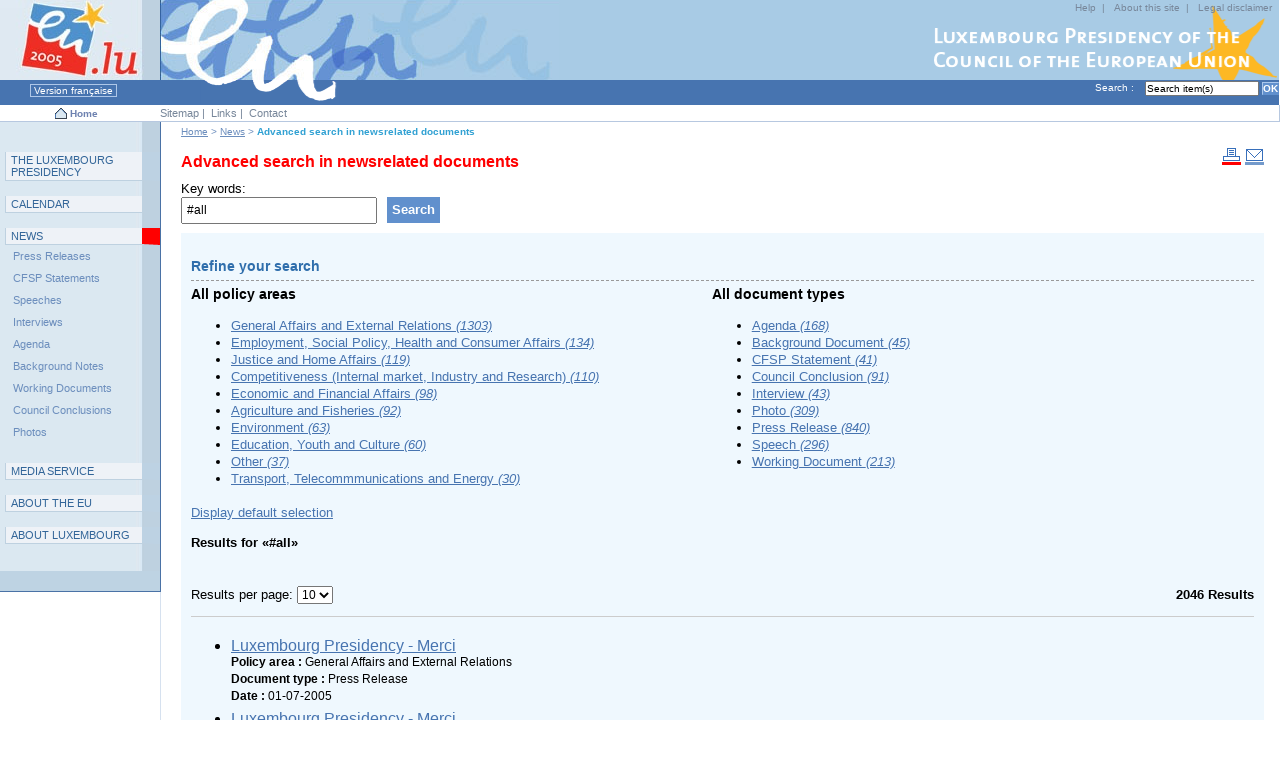

--- FILE ---
content_type: text/html; charset=UTF-8
request_url: https://www.eu2005.lu/en/actualites/recherche/?print&q=%23all&C=bGFuZyUzRGVuJTI2c29ydCUzRGRlc2MlMjUyOGV2ZW50ZGF0ZSUyNTI5JTI2bG9naWMlM0RwcmVzaWRlbmNlMjAwNSUyNnN0YXJ0JTNENjAlMjZtYWlsJTNEJTI2bnJlc3VsdHMlM0QxMA%3D%3D&b=0
body_size: 5516
content:
<!DOCTYPE html PUBLIC "-//W3C//DTD XHTML 1.0 Transitional//EN" "http://www.w3.org/TR/xhtml1/DTD/xhtml1-transitional.dtd">















 




























<html xmlns="http://www.w3.org/1999/xhtml" xml:lang="en" lang="en">
<head><meta name="generator" content="Infopark CMS Fiona; 6.8.0; 53616c7465645f5fb14a315e7e8b33048d3c428086aedb09" />

<title>Luxembourg Presidency - Advanced search in newsrelated documents</title>
<meta http-equiv="Content-Type" content="text/html; charset=utf-8" />

<meta name="meta_keywords" content="Headlines, News" />


<meta name="description" content="To perform a search only in the types of documents related directly to political news (press releases, CFSP statements, speeches, media information, etc), please use the form below.
" />

<meta name="showInSearchResults" content="yes" />

	<link rel="home" href="../../index.html" title="Home" />
	<link rel="help" href="../../support/aide/index.html" title="Help" />
	<link rel="index" href="../../support/plan/index.html" title="Sitemap" />
	<link rel="contents" href="#content" title="Content" />
	<link rel="search" href="#search" title="Search" />
	<link rel="copyright" href="../../support/notice/index.html" title="Legal disclaimer" />
	<link rel="navigation" href="#nav" title="Main navigation" />

<!-- BO CSS-Section -->
<link rel="stylesheet" type="text/css" href="../../../css/private/ColorRubA.css" title="ColorRubA" />

<link rel="stylesheet" href="../../../css/private/scr_load_en.css" type="text/css" />
<link rel="stylesheet" href="../../../css/prt_layout.css" type="text/css" media="print" />
<!-- EO CSS-Section -->
</head>


 
  
 
  





<body id="LM">


<!-- noindex -->




<a name="top" id="top"></a>


<div class="skiplinks">
	 [<a href="#content">Content</a>]
	 [<a href="#nav">Main navigation</a>]
	 [<a href="#subnav">Subcategories</a>]
	 [<a href="#search">Search</a>]
	 [<a href="#support">Functions</a>]
 &nbsp;<br />&nbsp; </div>


<p class="standardsNote"><strong>Note:</strong>Your browser doesn't correctly display this page because of a bad stylesheets interpretation. This is probably due to an old browser version.</p>
<p class="none"></p>



<div id="hdrSection">
 <div id="hdr">
  <div id="helpNav">
   <div class="contenu">
<a href="../../support/aide/index.html" tabindex="1" accesskey="4" title="Help">Help</a>&nbsp;|&nbsp;
<a href="../../support/copyright/index.html" tabindex="1" title="About this site">About this site</a>&nbsp;|&nbsp;
<a href="../../support/notice/index.html" tabindex="1" accesskey="6" title="Legal disclaimer">Legal disclaimer</a>
   </div>
  </div>
 <div class="none">&nbsp;<br /></div>
  <span class="none">[</span><a href="../../index.html" tabindex="3" accesskey="1" title="Luxembourg 2005 Presidency of the Council of the European Union"><img src="../../../pictures/layout/header/fr/logo.jpg" alt="Luxembourg 2005 Presidency of the Council of the European Union" /></a><span class="none">]</span>
 </div>
</div>
<form id="searchForm" action="../../support/search/index.php" method="get">
 <div id="info">
  <div id="searchSection">
   <a name="search" class="skiplinks"></a><label for="searchfield"><span class="label">Search :&nbsp;</span></label>
<input tabindex="2" type="text" name="q" id="searchfield" class="searchInput" value="Search item(s)" accesskey="3" onfocus="if(this.defaultValue==this.value)this.value=''" onblur="if(this.value=='')this.value='Search item(s)'" />

<input tabindex="2" type="submit" class="searchButton" name="go" value="OK" alt="Search site" />

  </div>
  

 

 


 <a href="../../../fr/actualites/recherche/index.php" tabindex="3" accesskey="7" class="link" title="Version française">&nbsp;Version française&nbsp;</a>
 



<span class="infoSep">&nbsp;&nbsp;&nbsp;&nbsp;</span> &nbsp;
 </div>
</form>

<div id="navTools"> 
 <div class="content">
  <div id="navToolsLeft"> 
<a href="../../index.html" tabindex="3" accesskey="1" title="Luxembourg 2005 Presidency of the Council of the European Union"><img src="../../../pictures/layout/header/shared/home.gif" class="imgCenterText" alt="" /></a>&nbsp;<a href="../../index.html" tabindex="3" accesskey="1" title="Luxembourg 2005 Presidency of the Council of the European Union">Home</a>&nbsp;
  </div>
  <div id="navToolsWrap"> 
   <div id="navToolsMiddle"> 
    <div id="navToolsMiddleContentbg">&nbsp;</div>
    <div id="navToolsMiddleContent">
     <a name="support"></a>
<a href="../../support/plan/index.html" tabindex="1" accesskey="5" title="Sitemap">Sitemap</a>&nbsp;|&nbsp;
<a href="../../support/liens/index.html" tabindex="3" title="Links">Links</a>&nbsp;|&nbsp;
<a href="../../support/contact/index.php" tabindex="3" accesskey="7" title="Contact">Contact</a>&nbsp;
    </div>
   </div>
  </div>
 </div>
</div>

<span class="none">&nbsp;</span>

<!-- BEGIN wrap -->
<div id="wrap"> 
  <!-- BEGIN subwrap -->
  <div id="subwrap"> 
    <div id="identity"></div>
    <!-- BEGIN Right Column -->
    <div id="colR"> 
      <div class="content"> 

        <!-- BEGIN box --><br />
<!-- /noindex -->
        
<!-- noindex -->
        <!-- END box -->

      </div>
    </div>
    <!-- END Right Column -->	
    <!-- BEGIN Main Column -->
    <div id="colM"> 
      <div class="content"> 
        <!-- BEGIN Section Title -->
  	    <div class="pathnav">
 <span class="none">You are here :</span>

 <a href="../../index.html" class="pathnav">Home</a> &gt;  

 <a href="../index.html" class="pathnav">News</a> &gt;  

<span class="pathnavactive">Advanced search in newsrelated documents</span>

</div>
<a name="content" class="skiplinks" accesskey="s"></a> 
<span class="imgRight"><a href="?print&amp;print&amp;q=%23all&amp;C=bGFuZyUzRGVuJTI2c29ydCUzRGRlc2MlMjUyOGV2ZW50ZGF0ZSUyNTI5JTI2bG9naWMlM0RwcmVzaWRlbmNlMjAwNSUyNnN0YXJ0JTNENjAlMjZtYWlsJTNEJTI2bnJlc3VsdHMlM0QxMA%3D%3D&amp;b=0" tabindex="3" accesskey="1" class="print" title="Print version"><img src="../../../pictures/layout/header/shared/print.gif" alt="Print this page" /></a>&nbsp;<a href="?mail&amp;print&amp;q=%23all&amp;C=bGFuZyUzRGVuJTI2c29ydCUzRGRlc2MlMjUyOGV2ZW50ZGF0ZSUyNTI5JTI2bG9naWMlM0RwcmVzaWRlbmNlMjAwNSUyNnN0YXJ0JTNENjAlMjZtYWlsJTNEJTI2bnJlc3VsdHMlM0QxMA%3D%3D&amp;b=0" tabindex="3" accesskey="1" class="sendMail" title="Send this page"><img src="../../../pictures/layout/header/shared/email.gif" alt="Send this page" /></a></span>
<br class="none" />
<!-- /noindex -->
<!-- BO Print-Title-Section -->
<h1><span class="red">Advanced search in newsrelated documents</span></h1>
<!-- EO Print-Title-Section -->

        <!-- END Section Title -->
        <!-- BEGIN Content Zone -->
          <div id="contentZone"> 
<!-- BO Print-Section -->
            <!-- BEGIN ImageGalerie-->

            




 		<div id="exalead" class="results calendar">
	<!-- Search Form Header-->

	<!-- Search Form -->
<div class="resultsTitle">
	<div class="contentA">
		<div class="contentB">
			 <div class="seachFieldBox">
				 <form action="?" method="get" name="filtersearchForm" id="filtersearchForm">
					<div class="boxTitle">
						<div class="contentA">
							<div class="contentB">
								<h2 class="none">Search</h2>
								<label for="exaleadSearchField">Key words: </label>
							</div><!-- contentB end -->
						</div><!-- contentA end -->
					</div><!-- boxTitle end -->

					<div class="boxContent">
						<div class="contentA">
							<div class="contentB">
							<div class="field">
								<input size="25" type="text" value="#all" name="q" id="exaleadSearchField" class="searchField" placeholder="" />
															</div>

							<input type="hidden" name="hf" value="10" />
							<input type="hidden" name="last_query" value="#all" />
															<input type="hidden" id="searchContext" name="C" value="cHJpbnQlM0QlMjZzdGFydCUzRDAlMjZzb3J0JTNEZGVzYyUyNTI4ZXZlbnRkYXRlJTI1MjklMjZucmVzdWx0cyUzRDEwJTI2bGFuZyUzRGVuJTI2bG9naWMlM0RwcmVzaWRlbmNlMjAwNQ==" />
							
							<button type="submit" class="submit"><span><strong>Search</strong></span></button>
							</div><!-- contentB end -->
						</div><!-- contentA end -->
					</div><!-- boxContent end -->

					<div class="boxFooter">
						<div class="contentA">
							<div class="contentB">
							</div><!-- contentB end -->
						</div><!-- contentA end -->
					</div><!-- boxFooter end -->
				 </form>
				</div>
		</div><!-- contentB end -->
	</div><!-- contentA end -->
</div><!-- resultsTitle end -->

		<div id="resultsContainer" class="default">

				<div class="rightCol">
			<div class="header">
	<div class="contentA">
		<div class="contentB">
			<a name="affiner" id="affiner"></a>
			<h2>Refine your search</h2>
		</div>
	</div>
</div>

<form action="?" method="get">





<input type="hidden" name="hf" value="10" />
<input type="hidden" name="last_query" value="#all" />
	<input type="hidden" id="searchContext" name="C" value="cHJpbnQlM0QlMjZzdGFydCUzRDAlMjZzb3J0JTNEZGVzYyUyNTI4ZXZlbnRkYXRlJTI1MjklMjZucmVzdWx0cyUzRDEwJTI2bGFuZyUzRGVuJTI2bG9naWMlM0RwcmVzaWRlbmNlMjAwNQ==" />
<noscript>
	<div class="custom validation"><div class="contentA"><div class="contentB"><button type="submit" class="button exalead">Ok</button></div></div></div>
</noscript>
</form>


<!-- Refines -->
<div class="filter">
	<div class="contentA">
		<div class="contentB">
					<span class="group">
			<p class="title">All policy areas</p>
			<ul class="linklist"><li><a rel="nofollow" href="?q=%23all&amp;C=cHJpbnQlM0QlMjZzdGFydCUzRDAlMjZzb3J0JTNEZGVzYyUyNTI4ZXZlbnRkYXRlJTI1MjklMjZucmVzdWx0cyUzRDEwJTI2bGFuZyUzRGVuJTI2bG9naWMlM0RwcmVzaWRlbmNlMjAwNQ%3D%3D&amp;r=%2Bf%2Fdomain%2Fgeneral%20affairs%20and%20external%20relations">General Affairs and External Relations <em class="count">(1303)</em></a></li><li><a rel="nofollow" href="?q=%23all&amp;C=cHJpbnQlM0QlMjZzdGFydCUzRDAlMjZzb3J0JTNEZGVzYyUyNTI4ZXZlbnRkYXRlJTI1MjklMjZucmVzdWx0cyUzRDEwJTI2bGFuZyUzRGVuJTI2bG9naWMlM0RwcmVzaWRlbmNlMjAwNQ%3D%3D&amp;r=%2Bf%2Fdomain%2Femployment%2C%20social%20policy%2C%20health%20and%20consumer%20affairs">Employment, Social Policy, Health and Consumer Affairs <em class="count">(134)</em></a></li><li><a rel="nofollow" href="?q=%23all&amp;C=cHJpbnQlM0QlMjZzdGFydCUzRDAlMjZzb3J0JTNEZGVzYyUyNTI4ZXZlbnRkYXRlJTI1MjklMjZucmVzdWx0cyUzRDEwJTI2bGFuZyUzRGVuJTI2bG9naWMlM0RwcmVzaWRlbmNlMjAwNQ%3D%3D&amp;r=%2Bf%2Fdomain%2Fjustice%20and%20home%20affairs">Justice and Home Affairs <em class="count">(119)</em></a></li><li><a rel="nofollow" href="?q=%23all&amp;C=cHJpbnQlM0QlMjZzdGFydCUzRDAlMjZzb3J0JTNEZGVzYyUyNTI4ZXZlbnRkYXRlJTI1MjklMjZucmVzdWx0cyUzRDEwJTI2bGFuZyUzRGVuJTI2bG9naWMlM0RwcmVzaWRlbmNlMjAwNQ%3D%3D&amp;r=%2Bf%2Fdomain%2Fcompetitiveness%20%28internal%20market%2C%20industry%20and%20research%29">Competitiveness (Internal market, Industry and Research) <em class="count">(110)</em></a></li><li><a rel="nofollow" href="?q=%23all&amp;C=cHJpbnQlM0QlMjZzdGFydCUzRDAlMjZzb3J0JTNEZGVzYyUyNTI4ZXZlbnRkYXRlJTI1MjklMjZucmVzdWx0cyUzRDEwJTI2bGFuZyUzRGVuJTI2bG9naWMlM0RwcmVzaWRlbmNlMjAwNQ%3D%3D&amp;r=%2Bf%2Fdomain%2Feconomic%20and%20financial%20affairs">Economic and Financial Affairs <em class="count">(98)</em></a></li><li><a rel="nofollow" href="?q=%23all&amp;C=cHJpbnQlM0QlMjZzdGFydCUzRDAlMjZzb3J0JTNEZGVzYyUyNTI4ZXZlbnRkYXRlJTI1MjklMjZucmVzdWx0cyUzRDEwJTI2bGFuZyUzRGVuJTI2bG9naWMlM0RwcmVzaWRlbmNlMjAwNQ%3D%3D&amp;r=%2Bf%2Fdomain%2Fagriculture%20and%20fisheries">Agriculture and Fisheries <em class="count">(92)</em></a></li><li><a rel="nofollow" href="?q=%23all&amp;C=cHJpbnQlM0QlMjZzdGFydCUzRDAlMjZzb3J0JTNEZGVzYyUyNTI4ZXZlbnRkYXRlJTI1MjklMjZucmVzdWx0cyUzRDEwJTI2bGFuZyUzRGVuJTI2bG9naWMlM0RwcmVzaWRlbmNlMjAwNQ%3D%3D&amp;r=%2Bf%2Fdomain%2Fenvironment">Environment <em class="count">(63)</em></a></li><li><a rel="nofollow" href="?q=%23all&amp;C=cHJpbnQlM0QlMjZzdGFydCUzRDAlMjZzb3J0JTNEZGVzYyUyNTI4ZXZlbnRkYXRlJTI1MjklMjZucmVzdWx0cyUzRDEwJTI2bGFuZyUzRGVuJTI2bG9naWMlM0RwcmVzaWRlbmNlMjAwNQ%3D%3D&amp;r=%2Bf%2Fdomain%2Feducation%2C%20youth%20and%20culture">Education, Youth and Culture <em class="count">(60)</em></a></li><li><a rel="nofollow" href="?q=%23all&amp;C=cHJpbnQlM0QlMjZzdGFydCUzRDAlMjZzb3J0JTNEZGVzYyUyNTI4ZXZlbnRkYXRlJTI1MjklMjZucmVzdWx0cyUzRDEwJTI2bGFuZyUzRGVuJTI2bG9naWMlM0RwcmVzaWRlbmNlMjAwNQ%3D%3D&amp;r=%2Bf%2Fdomain%2Fother%20">Other  <em class="count">(37)</em></a></li><li><a rel="nofollow" href="?q=%23all&amp;C=cHJpbnQlM0QlMjZzdGFydCUzRDAlMjZzb3J0JTNEZGVzYyUyNTI4ZXZlbnRkYXRlJTI1MjklMjZucmVzdWx0cyUzRDEwJTI2bGFuZyUzRGVuJTI2bG9naWMlM0RwcmVzaWRlbmNlMjAwNQ%3D%3D&amp;r=%2Bf%2Fdomain%2Ftransport%2C%20telecommmunications%20and%20energy">Transport, Telecommmunications and Energy <em class="count">(30)</em></a></li></ul>			</span>
					<span class="group">
			<p class="title">All document types</p>
			<ul class="linklist"><li><a rel="nofollow" href="?q=%23all&amp;C=cHJpbnQlM0QlMjZzdGFydCUzRDAlMjZzb3J0JTNEZGVzYyUyNTI4ZXZlbnRkYXRlJTI1MjklMjZucmVzdWx0cyUzRDEwJTI2bGFuZyUzRGVuJTI2bG9naWMlM0RwcmVzaWRlbmNlMjAwNQ%3D%3D&amp;r=%2Bf%2Fcategory%2Fagenda">Agenda <em class="count">(168)</em></a></li><li><a rel="nofollow" href="?q=%23all&amp;C=cHJpbnQlM0QlMjZzdGFydCUzRDAlMjZzb3J0JTNEZGVzYyUyNTI4ZXZlbnRkYXRlJTI1MjklMjZucmVzdWx0cyUzRDEwJTI2bGFuZyUzRGVuJTI2bG9naWMlM0RwcmVzaWRlbmNlMjAwNQ%3D%3D&amp;r=%2Bf%2Fcategory%2Fbackground%20document">Background Document <em class="count">(45)</em></a></li><li><a rel="nofollow" href="?q=%23all&amp;C=cHJpbnQlM0QlMjZzdGFydCUzRDAlMjZzb3J0JTNEZGVzYyUyNTI4ZXZlbnRkYXRlJTI1MjklMjZucmVzdWx0cyUzRDEwJTI2bGFuZyUzRGVuJTI2bG9naWMlM0RwcmVzaWRlbmNlMjAwNQ%3D%3D&amp;r=%2Bf%2Fcategory%2Fcfsp%20statement">CFSP Statement <em class="count">(41)</em></a></li><li><a rel="nofollow" href="?q=%23all&amp;C=cHJpbnQlM0QlMjZzdGFydCUzRDAlMjZzb3J0JTNEZGVzYyUyNTI4ZXZlbnRkYXRlJTI1MjklMjZucmVzdWx0cyUzRDEwJTI2bGFuZyUzRGVuJTI2bG9naWMlM0RwcmVzaWRlbmNlMjAwNQ%3D%3D&amp;r=%2Bf%2Fcategory%2Fcouncil%20conclusion">Council Conclusion <em class="count">(91)</em></a></li><li><a rel="nofollow" href="?q=%23all&amp;C=cHJpbnQlM0QlMjZzdGFydCUzRDAlMjZzb3J0JTNEZGVzYyUyNTI4ZXZlbnRkYXRlJTI1MjklMjZucmVzdWx0cyUzRDEwJTI2bGFuZyUzRGVuJTI2bG9naWMlM0RwcmVzaWRlbmNlMjAwNQ%3D%3D&amp;r=%2Bf%2Fcategory%2Finterview">Interview <em class="count">(43)</em></a></li><li><a rel="nofollow" href="?q=%23all&amp;C=cHJpbnQlM0QlMjZzdGFydCUzRDAlMjZzb3J0JTNEZGVzYyUyNTI4ZXZlbnRkYXRlJTI1MjklMjZucmVzdWx0cyUzRDEwJTI2bGFuZyUzRGVuJTI2bG9naWMlM0RwcmVzaWRlbmNlMjAwNQ%3D%3D&amp;r=%2Bf%2Fcategory%2Fphoto">Photo <em class="count">(309)</em></a></li><li><a rel="nofollow" href="?q=%23all&amp;C=cHJpbnQlM0QlMjZzdGFydCUzRDAlMjZzb3J0JTNEZGVzYyUyNTI4ZXZlbnRkYXRlJTI1MjklMjZucmVzdWx0cyUzRDEwJTI2bGFuZyUzRGVuJTI2bG9naWMlM0RwcmVzaWRlbmNlMjAwNQ%3D%3D&amp;r=%2Bf%2Fcategory%2Fpress%20release">Press Release <em class="count">(840)</em></a></li><li><a rel="nofollow" href="?q=%23all&amp;C=cHJpbnQlM0QlMjZzdGFydCUzRDAlMjZzb3J0JTNEZGVzYyUyNTI4ZXZlbnRkYXRlJTI1MjklMjZucmVzdWx0cyUzRDEwJTI2bGFuZyUzRGVuJTI2bG9naWMlM0RwcmVzaWRlbmNlMjAwNQ%3D%3D&amp;r=%2Bf%2Fcategory%2Fspeech">Speech <em class="count">(296)</em></a></li><li><a rel="nofollow" href="?q=%23all&amp;C=cHJpbnQlM0QlMjZzdGFydCUzRDAlMjZzb3J0JTNEZGVzYyUyNTI4ZXZlbnRkYXRlJTI1MjklMjZucmVzdWx0cyUzRDEwJTI2bGFuZyUzRGVuJTI2bG9naWMlM0RwcmVzaWRlbmNlMjAwNQ%3D%3D&amp;r=%2Bf%2Fcategory%2Fworking%20document">Working Document <em class="count">(213)</em></a></li></ul>			</span>
				</div>
<div class="clear"></div>
	</div>
</div>

		</div>
		<div class="rightColBg"></div>
		
		<br class="clear" />

		<div class="contents">
			
<div class="filterContainer">
	<p class="reset"><a rel="nofollow" href="?" class="button exalead">Display default selection</a></p>
		<p class="title">Results for  &laquo;#all&raquo;</p>
		<br class="clear" />
</div>

						
<div class="metaContainer">
	<form action="?" method="get">
		<div class="resultContainer">
			<label for="nbrOfResults">Results per page: </label>
			<span class="selectBox">
				<select id="nbrOfResults" name="hf" onchange="this.form.submit()">
					<option value="10" selected="selected">10</option>
					<option value="20">20</option>
					<option value="50">50</option>
				</select>
			</span>
		</div>

		
		<noscript><button type="submit" class="button exalead">Ok</button></noscript>

		<div class="totalContainer">
			<p><strong>2046 Results</strong></p>
		</div>

		<input type="hidden" name="last_query" value="#all" />
					<input type="hidden" name="C" value="cHJpbnQlM0QlMjZzdGFydCUzRDAlMjZzb3J0JTNEZGVzYyUyNTI4ZXZlbnRkYXRlJTI1MjklMjZucmVzdWx0cyUzRDEwJTI2bGFuZyUzRGVuJTI2bG9naWMlM0RwcmVzaWRlbmNlMjAwNQ==" />
		
	</form>
</div>


						
<!-- spell suggestion -->



<p class="none"><a rel="nofollow" href="#affiner">Refine your search</a></p>

<div class="results">
	<ul class="linklist">
<!-- Hits Displaying -->
		<li class="hit" id="hit_73504">
	<!-- Title -->
	<a href="https://www.eu2005.lu/en/actualites/communiques/2005/06/30final/index.html">Luxembourg Presidency - Merci</a>

		
							<p class="domain">
			 <strong class="label">Policy area : </strong>			General Affairs and External Relations			</p>
				
		
							<p class="category">
			 <strong class="label">Document type : </strong>			Press Release			</p>
				
		
													<p class="datetext">
				 <strong class="label">Date : </strong>				01-07-2005				</p>
					
		</li>
		<li class="hit" id="hit_83631">
	<!-- Title -->
	<a href="https://www.eu2005.lu/en/actualites/communiques/2005/06/30final/index.html?mail">Luxembourg Presidency - Merci</a>

		
							<p class="domain">
			 <strong class="label">Policy area : </strong>			General Affairs and External Relations			</p>
				
		
							<p class="category">
			 <strong class="label">Document type : </strong>			Press Release			</p>
				
		
													<p class="datetext">
				 <strong class="label">Date : </strong>				01-07-2005				</p>
					
		</li>
		<li class="hit" id="hit_90817">
	<!-- Title -->
	<a href="https://www.eu2005.lu/en/actualites/communiques/2005/06/30final/index.html?print">Luxembourg Presidency - Merci</a>

		
							<p class="domain">
			 <strong class="label">Policy area : </strong>			General Affairs and External Relations			</p>
				
		
							<p class="category">
			 <strong class="label">Document type : </strong>			Press Release			</p>
				
		
													<p class="datetext">
				 <strong class="label">Date : </strong>				01-07-2005				</p>
					
		</li>
		<li class="hit" id="hit_78014">
	<!-- Title -->
	<a href="https://www.eu2005.lu/en/actualites/interviews/2005/06/30ja-balkans/index.html">Luxembourg Presidency - Jean Asselborn: &quot;The Balkans are the priority for the EU&quot;</a>

		
							<p class="domain">
			 <strong class="label">Policy area : </strong>			General Affairs and External Relations			</p>
				
		
							<p class="category">
			 <strong class="label">Document type : </strong>			Interview			</p>
				
		
													<p class="datetext">
				 <strong class="label">Date : </strong>				30-06-2005				</p>
					
		</li>
		<li class="hit" id="hit_78055">
	<!-- Title -->
	<a href="https://www.eu2005.lu/en/actualites/discours/2005/06/30osce-kirgh/index.html">Luxembourg Presidency - OSCE, Permanent Council No 561: EU Statement on Kyrgystan</a>

		
							<p class="domain">
			 <strong class="label">Policy area : </strong>			General Affairs and External Relations			</p>
				
		
							<p class="category">
			 <strong class="label">Document type : </strong>			Speech			</p>
				
		
													<p class="datetext">
				 <strong class="label">Date : </strong>				30-06-2005				</p>
					
		</li>
		<li class="hit" id="hit_81680">
	<!-- Title -->
	<a href="https://www.eu2005.lu/en/actualites/discours/2005/06/30osce-kirgh/index.html?print">Luxembourg Presidency - OSCE, Permanent Council No 561: EU Statement on Kyrgystan</a>

		
							<p class="domain">
			 <strong class="label">Policy area : </strong>			General Affairs and External Relations			</p>
				
		
							<p class="category">
			 <strong class="label">Document type : </strong>			Speech			</p>
				
		
													<p class="datetext">
				 <strong class="label">Date : </strong>				30-06-2005				</p>
					
		</li>
		<li class="hit" id="hit_83073">
	<!-- Title -->
	<a href="https://www.eu2005.lu/en/actualites/photos/2005/06/30frieden/index.html">Luxembourg Presidency - Visit of Luc Frieden to the European Agency for the Management of the External Borders (photos)</a>

		
							<p class="domain">
			 <strong class="label">Policy area : </strong>			Justice and Home Affairs			</p>
				
		
							<p class="category">
			 <strong class="label">Document type : </strong>			Photo			</p>
				
		
													<p class="datetext">
				 <strong class="label">Date : </strong>				30-06-2005				</p>
					
		</li>
		<li class="hit" id="hit_85629">
	<!-- Title -->
	<a href="https://www.eu2005.lu/en/actualites/communiques/2005/06/30frieden/index.html">Luxembourg Presidency - Franco Frattini and Luc Frieden visit the External Borders Agency (Frontex) in Warsaw</a>

		
							<p class="domain">
			 <strong class="label">Policy area : </strong>			Justice and Home Affairs			</p>
				
		
							<p class="category">
			 <strong class="label">Document type : </strong>			Press Release			</p>
				
		
													<p class="datetext">
				 <strong class="label">Date : </strong>				30-06-2005				</p>
					
		</li>
		<li class="hit" id="hit_90085">
	<!-- Title -->
	<a href="https://www.eu2005.lu/en/actualites/interviews/2005/06/30ja-balkans/index.html?mail">Luxembourg Presidency - Jean Asselborn: &quot;The Balkans are the priority for the EU&quot;</a>

		
							<p class="domain">
			 <strong class="label">Policy area : </strong>			General Affairs and External Relations			</p>
				
		
							<p class="category">
			 <strong class="label">Document type : </strong>			Interview			</p>
				
		
													<p class="datetext">
				 <strong class="label">Date : </strong>				30-06-2005				</p>
					
		</li>
		<li class="hit" id="hit_80132">
	<!-- Title -->
	<a href="https://www.eu2005.lu/en/actualites/pesc/2005/06/28abuja/index.html?mail">Luxembourg Presidency - Declaration by the Presidency on behalf of the European Union on the resumption of the Abuja talks</a>

		
							<p class="domain">
			 <strong class="label">Policy area : </strong>			General Affairs and External Relations			</p>
				
		
							<p class="category">
			 <strong class="label">Document type : </strong>			CFSP Statement			</p>
				
		
													<p class="datetext">
				 <strong class="label">Date : </strong>				29-06-2005				</p>
					
		</li>
	</ul>
</div>




							
<!-- Pagination -->
<div class="pagination">
        <!-- First page and previous page links -->
        
            <!-- Page numbers -->
                    <strong class="act">1</strong>
                            <a href="?q=%23all&amp;C=cHJpbnQlM0QlMjZzdGFydCUzRDAlMjZzb3J0JTNEZGVzYyUyNTI4ZXZlbnRkYXRlJTI1MjklMjZucmVzdWx0cyUzRDEwJTI2bGFuZyUzRGVuJTI2bG9naWMlM0RwcmVzaWRlbmNlMjAwNQ%3D%3D&amp;b=10" title="Page 2">2</a>
                            <a href="?q=%23all&amp;C=cHJpbnQlM0QlMjZzdGFydCUzRDAlMjZzb3J0JTNEZGVzYyUyNTI4ZXZlbnRkYXRlJTI1MjklMjZucmVzdWx0cyUzRDEwJTI2bGFuZyUzRGVuJTI2bG9naWMlM0RwcmVzaWRlbmNlMjAwNQ%3D%3D&amp;b=20" title="Page 3">3</a>
                            <a href="?q=%23all&amp;C=cHJpbnQlM0QlMjZzdGFydCUzRDAlMjZzb3J0JTNEZGVzYyUyNTI4ZXZlbnRkYXRlJTI1MjklMjZucmVzdWx0cyUzRDEwJTI2bGFuZyUzRGVuJTI2bG9naWMlM0RwcmVzaWRlbmNlMjAwNQ%3D%3D&amp;b=30" title="Page 4">4</a>
                            <a href="?q=%23all&amp;C=cHJpbnQlM0QlMjZzdGFydCUzRDAlMjZzb3J0JTNEZGVzYyUyNTI4ZXZlbnRkYXRlJTI1MjklMjZucmVzdWx0cyUzRDEwJTI2bGFuZyUzRGVuJTI2bG9naWMlM0RwcmVzaWRlbmNlMjAwNQ%3D%3D&amp;b=40" title="Page 5">5</a>
                            <a href="?q=%23all&amp;C=cHJpbnQlM0QlMjZzdGFydCUzRDAlMjZzb3J0JTNEZGVzYyUyNTI4ZXZlbnRkYXRlJTI1MjklMjZucmVzdWx0cyUzRDEwJTI2bGFuZyUzRGVuJTI2bG9naWMlM0RwcmVzaWRlbmNlMjAwNQ%3D%3D&amp;b=50" title="Page 6">6</a>
                            <a href="?q=%23all&amp;C=cHJpbnQlM0QlMjZzdGFydCUzRDAlMjZzb3J0JTNEZGVzYyUyNTI4ZXZlbnRkYXRlJTI1MjklMjZucmVzdWx0cyUzRDEwJTI2bGFuZyUzRGVuJTI2bG9naWMlM0RwcmVzaWRlbmNlMjAwNQ%3D%3D&amp;b=60" title="Page 7">7</a>
                            <a href="?q=%23all&amp;C=cHJpbnQlM0QlMjZzdGFydCUzRDAlMjZzb3J0JTNEZGVzYyUyNTI4ZXZlbnRkYXRlJTI1MjklMjZucmVzdWx0cyUzRDEwJTI2bGFuZyUzRGVuJTI2bG9naWMlM0RwcmVzaWRlbmNlMjAwNQ%3D%3D&amp;b=70" title="Page 8">8</a>
                            <a href="?q=%23all&amp;C=cHJpbnQlM0QlMjZzdGFydCUzRDAlMjZzb3J0JTNEZGVzYyUyNTI4ZXZlbnRkYXRlJTI1MjklMjZucmVzdWx0cyUzRDEwJTI2bGFuZyUzRGVuJTI2bG9naWMlM0RwcmVzaWRlbmNlMjAwNQ%3D%3D&amp;b=80" title="Page 9">9</a>
                            <a href="?q=%23all&amp;C=cHJpbnQlM0QlMjZzdGFydCUzRDAlMjZzb3J0JTNEZGVzYyUyNTI4ZXZlbnRkYXRlJTI1MjklMjZucmVzdWx0cyUzRDEwJTI2bGFuZyUzRGVuJTI2bG9naWMlM0RwcmVzaWRlbmNlMjAwNQ%3D%3D&amp;b=90" title="Page 10">10</a>
                
            <!-- Next page and last page links -->
                    <a href="?q=%23all&amp;C=cHJpbnQlM0QlMjZzdGFydCUzRDAlMjZzb3J0JTNEZGVzYyUyNTI4ZXZlbnRkYXRlJTI1MjklMjZucmVzdWx0cyUzRDEwJTI2bGFuZyUzRGVuJTI2bG9naWMlM0RwcmVzaWRlbmNlMjAwNQ%3D%3D&amp;b=10"><img src="../../../pictures/layout/exalead/page_next.gif" title="Next page" alt="Next page" /></a>
            <a href="?q=%23all&amp;C=cHJpbnQlM0QlMjZzdGFydCUzRDAlMjZzb3J0JTNEZGVzYyUyNTI4ZXZlbnRkYXRlJTI1MjklMjZucmVzdWx0cyUzRDEwJTI2bGFuZyUzRGVuJTI2bG9naWMlM0RwcmVzaWRlbmNlMjAwNQ%3D%3D&amp;b=2040"><img src="../../../pictures/layout/exalead/page_last.gif" title="Last page" alt="Last page" /></a>
        
    <!-- Total pages: 205 -->

</div>
			
		</div>

	</div>

	</div>
		






 


           <!--END ImageGalerie-->
             <br class="clear" />

   	    	<!-- BEGIN Download Section -->
	   		

        	<!-- END Download Section -->

    <!-- EO Print-Section -->
<!-- noindex -->

			
			
                        

<div class="skiplinks">
	 [<a href="#content">Content</a>]
	 [<a href="#nav">Main navigation</a>]
	 [<a href="#subnav">Subcategories</a>]
	 [<a href="#search">Search</a>]
	 [<a href="#support">Functions</a>]
 &nbsp;<br />&nbsp; </div>




			
			
			<div class="none">



[<a href="?print" title="Print this page">Print this page</a>] 
[<a href="?mail" title="Send this page">Send this page</a>] 
<br class="hide" /><br class="hide" />

</div>
			
			
        	<!-- BEGIN 3rd Level Navigation -->
          	



</div>

                     <div class="right">
			  
			  <a href="#top" class="topOfPage" title="Top">Top&nbsp;<img height="11" width="11" src="../../../pictures/layout/body/shared/topofpage.gif" alt="Top" /></a>

<div class="skiplinks">
	 [<a href="#content">Content</a>]
	 [<a href="#nav">Main navigation</a>]
	 [<a href="#subnav">Subcategories</a>]
	 [<a href="#search">Search</a>]
	 [<a href="#support">Functions</a>]
 &nbsp;<br />&nbsp; </div>




                     </div>
        <!-- END Content Zone -->
      </div>
    </div>
    <!-- END Main Column -->
		<br class="clear" /><div id="update">This page was last modified on : <!-- BO LastChanged -->14-09-2017<!-- EO LastChanged --></div>
  </div>
  <!-- END subwrap -->

  <!-- BEGIN Left Column -->
  <div id="colL">
   <a name="nav"></a> 
    <div class="content">
	  <div id="mainNav"><ul>
	<li>
	
	
		<a href="../../presidence/index.html" id="navColor1" tabindex="4" title="The Luxembourg Presidency">T<span class="style3">HE</span> L<span class="style3">UXEMBOURG</span> P<span class="style3">RESIDENCY</span></a>&nbsp;
	
	</li>
	<li>
	
	
		<a href="../../calendrier/index.php" id="navColor2" tabindex="4" title="Calendar">C<span class="style3">ALENDAR</span></a>&nbsp;
	
	</li>
	<li>
	
		<a href="../index.html" class="h1On" id="navColor3" tabindex="4" title="News">N<span class="style3">EWS</span></a>
	  
 
  
 


<div id="subNav">

 
 
 <div><ul><li><a href="../communiques/index.html" class="leftnav">Press Releases</a></li></ul></div>
 

 
 
 <div><ul><li><a href="../pesc/index.html" class="leftnav">CFSP Statements</a></li></ul></div>
 

 
 
 <div><ul><li><a href="../discours/index.html" class="leftnav">Speeches</a></li></ul></div>
 

 
 
 <div><ul><li><a href="../interviews/index.html" class="leftnav">Interviews</a></li></ul></div>
 

 
 
 <div><ul><li><a href="../ordres_jour/index.html" class="leftnav">Agenda</a></li></ul></div>
 

 
 
 <div><ul><li><a href="../notes_fond/index.html" class="leftnav">Background Notes</a></li></ul></div>
 

 
 
 <div><ul><li><a href="../documents_travail/index.html" class="leftnav">Working Documents</a></li></ul></div>
 

 
 
 <div><ul><li><a href="../conseil/index.html" class="leftnav">Council Conclusions</a></li></ul></div>
 

 
 
 <div><ul><li><a href="../photos/index.html" class="leftnav">Photos</a></li></ul></div>
 

</div>


	
	
	</li>
	<li>
	
	
		<a href="../../medias/index.html" id="navColor4" tabindex="4" title="Media Service">M<span class="style3">EDIA SERVICE</span></a>&nbsp;
	
	</li>
	<li>
	
	
		<a href="../../savoir_ue/index.html" id="navColor5" tabindex="4" title="About the EU">A<span class="style3">BOUT THE </span>EU</a>&nbsp;
	
	</li>
	<li>
	
	
		<a href="../../savoir_lux/index.html" id="navColor6" tabindex="4" title="About Luxembourg">A<span class="style3">BOUT</span> L<span class="style3">UXEMBOURG</span></a>&nbsp;
	
	</li>
</ul>&nbsp;</div>
    </div>
  </div>
  <!-- END Left Column -->
   <div class="none"><br />
     <a href="#top" class="topOfPage" title="Top">Top&nbsp;<img height="11" width="11" src="../../../pictures/layout/body/shared/topofpage.gif" alt="Top" /></a>

<div class="skiplinks">
	 [<a href="#content">Content</a>]
	 [<a href="#nav">Main navigation</a>]
	 [<a href="#subnav">Subcategories</a>]
	 [<a href="#search">Search</a>]
	 [<a href="#support">Functions</a>]
 &nbsp;<br />&nbsp; </div>




   </div>
</div>
<!-- END wrap -->

<div id="foot"> 
  <div class="content"> 
    <p class="none"></p>
    <p>Copyright &copy; <a href="../../support/notice/index.html" title="Notice légale">Luxembourg Government </a> &nbsp;</p>
  </div>
</div>
<!-- /noindex -->
</body>
</html>

--- FILE ---
content_type: text/css
request_url: https://www.eu2005.lu/css/scr_forms.css
body_size: 1657
content:
#contentZone input, #contentZone textarea, #contentZone select { color:#000; font-size:95%;}

.errorRed { color:#FF0000; font-size:70%;}
.newstitle3 {
font-weight:bold;
}
fieldset {
  margin:10px 0;
  border:1px solid #ccc;
  }
fieldset legend {
  color:#2F6EAC;
  }
.contentForm {
  margin-left:0px;
  padding:15px 10px;
  }
.formDesciption{
  margin:0 15px 0 35px;
}
fieldset.advSearch2 {
  padding:0px;
  margin:0px;
  border:1px solid #ccc;
  }
fieldset.advSearch2 legend {
  color:#2F6EAC;
  margin-bottom:0;
  }
.contentAdvSearch2 {
  margin-left:0px;
  padding:10px;
  background-color:#EFEFEF;
  }

.labelHorizontal {
  margin-right:1em;
  }

div.formContent .label {
  float: left;
  width: 8em;
  text-align: right;
  }
div.formContent span.formw {
  text-align: left;
  vertical-align:top;
  } 
div.envoyerFormContent .label {
  float: left;
  width: 25em;
  text-align: right;
  }
div.newsletterFormContent .label {
  float: left;
  width: 15em;
  text-align: right;
  }
div.newsletterFormContent .formw {
  margin-left: 2em;
  margin-right: 5em;
  text-align: left;
  }
div.feedbackFormContent .formw {
  text-indent:-1em;
  }
div.searchFormContent .formw {
  float: left;
  width: 18em;
  text-align: left;
  }
div.searchFormContent hr {
  clear: left;
  }
div.searchFormContent #entreleetle {
  float: left;
  margin-right:0.4em;
  }
div.contentAdvSearch2 .formw {
  float: left;
  width: 12.5em;
  text-align: left;
  }
div.contentAdvSearch2 hr {
	  clear:left;
	  height:1px;
	  background-color:#4774B0;
	  position: relative;
	  border:0;
	  margin:10px 0;
   	  color:#4774B0;
  }
.dateLines {
  float:left;
  line-height:150%;
  }
div.dateLines p {
margin:0;
padding:0 0 8px 0;
}
#nimpcand {
  clear:left;
  }
.checkboxLeft {
 float: left;
  width: 2.5em;
  }
span.labelAleft {
  float:left;
  white-space: nowrap;
  }
#contentZone .submit {
  border:0px;
  outline:0;
  color:#fff;
background: #6190cd;
font-weight: 100;
padding: 0.4em;

  } 


.formListUl {
	  margin:0;
	  padding:0;
  }
.formListLi {
  list-style-image: url(../pictures/layout/body/shared/bullet.gif);
  }
.default {
    background-color: #EFF8FE;
    margin: 10px 0;
    padding: 10px;
}

.formTitle {
  font-weight:bold;
  }
.nomargin {
  margin:0;
}
/* Calendar */
/* ----------------------------------------------------- */

#contentZone td.calDay {
  font-size : 85%;
  text-align : center;
}

#contentZone td.calToday {
  font-size : 85%;
  text-align : center;
}

#contentZone td.calDay span {
  border:1px solid #ffffff; 
  background-color: #ffffff; 
  color: #000000; 
  display : block;
}

#contentZone td.calToday span {
  border:1px solid #4774b0; 
  background-color: #ffffff; 
  color: #000000; 
  display : block;
}

#contentZone td.calDay a {
  border:1px solid #ffffff; 
  background-color: #ffffff; 
  color: #000000; 
  display : block;
}

#contentZone td.calDay a:hover {
  border:1px solid #4774b0; 
  background-color: #4774b0; 
  color: #ffffff; 
}

#contentZone td.calToday a {
  border:1px solid #4774b0; 
  background-color: #ffffff; 
  color: #000000; 
  display : block;
}

#contentZone td.calToday a:hover {
  background-color: #4774b0; 
  color: #ffffff; 
}

.calHr {
	  clear:left;
	  height:2px;
	  background-color:#4774B0;
	  position: relative;
	  border:0;
	  margin:0;
   	  color:#4774B0;
}

.formCalendar{
  padding:0 5px 0 8px;
  border:1px dashed #999;
}

#contentZone .arrowCal {
        color: #a2bcdf;
        font-weight:bold;
        font-size: 140%;
        text-decoration: none;
}

.weekCal{
  background-color:#4277be;
  text-align:center;
  color:#FFFFFF;
  width:22px;
}

.weekCalBlank {
  width:20px;
}

#linksCal {
  padding-top:30px;
  display:block;
}

.monthCal {
        font-weight: bold; font-size: 120%; color: #4277be;
        height:2em;
        text-align:center;
}

#calendar td {
  text-align:center;
}

.calSubtitle {
border-bottom:0;
margin:0;
padding:10px;
}

.calLeft {
  float:left;
  display:block;
  margin-right:80px;
  border:0;
}

/* ----------------------------------------------------- */


.field {
    float: left;
    margin-right: 10px;
}

.totalContainer {
    border-bottom: 1px solid #ccc;
    text-align: right;
    margin-bottom: 20px;
}

.resultContainer {
    float: left;
    width: 90%;
}

.pagination {
    font-weight: bold;
    margin-top: 3em;
    *zoom: 1;
}

.pagination strong {
    background: #2f5295;
    border: 1px solid #e4ecf8;
    color: #fff;
    float: left;
    padding: .5em 0 .75em;
    margin: 0 -1px -1px 0;
    text-align: center;
    width: 3em;
}

.pagination a {
    background-color: #fff;
    border: 1px solid #e4ecf8;
    float: left;
    padding: .5em 0 .75em;
    text-align: center;
    width: 3em;
    margin: 0 -1px -1px 0;
min-height: 1.4em;
}

.pagination a:hover, 
.pagination a:focus, 
.pagination a:active {
    background-color: #e4ecf8;
    color: #000;
}

.pagination img {
    vertical-align: middle;
padding: 7px 7px 0px 7px;
}

.rightCol {
    display: none;
}

p.description {
    font-size: 0.8em;
}

#exaleadSearchField {
    padding: 0.35em;
}

.linklist {
    font-size: 1.2em;
}

.calendar .filter .linklist {
    font-size: 1em;
}
.calendar .rightCol {
    display: block;
}
.calendar .rightCol .title{
    font-weight: bold;
    font-size: 1.1em;
}
.calendar .rightCol .group{
    float: left;
    width: 49%;
}
.calendar .filterContainer
{
    margin-bottom: 5px;
}
.calendar .filterContainer .title
{
    font-weight: bold;
}
.calendar .filterContainer .filters li
{
    padding: 2px 20px;
    background: url("http://www.eu2005.lu/pictures/layout/exalead/ico-delete.gif") no-repeat center left;
    list-style: none;
}
.hit .domain, .hit .type, .hit .eventdate, .hit .datetext, .hit .city, .hit .category{
    font-size: 0.8em;
    padding: 0;
    margin: 0;
}
.hit{
    margin-bottom: 5px;
}
.clear{
    clear: left;
}

--- FILE ---
content_type: text/css
request_url: https://www.eu2005.lu/css/private/master.css
body_size: 1144
content:
/* -----------------------------------------------------
Base styles for screen media
FileName:    master.css
Version:     12/03/2004
----------------------------------------------------- */

/* General elements */
/* ----------------------------------------------------- */
body {
  margin:0;
  padding:0;
  font:x-small Verdana,Sans-serif;
  voice-family: "\"}\""; voice-family:inherit;
  font-size:small;
  }
  html>body {font-size:small;}
  
  
/* Header Section */
/* ----------------------------------------------------- */

#hdrSection {
  display:block;
  margin:0;
  }
#hdr {
  position:relative;
  z-index:0;
  width:99.9%;
  }

	/* Help Navigation */
	/* ----------------------------------------------------- */

	#helpNav {
	  position:absolute;
	  padding-bottom:3px;
	  padding-right:2px;
	  font-size:0.8em;
	  top:2px;
	  right:2px;
	  width:90%;
	  }
	#helpNav .contenu { float:right; }
	#helpNav a:link, #helpNav a:visited, #helpNav a:visited:hover {
	  padding: 0 3px 0 3px;
	  text-decoration: none;
	  }
	#helpNav a:hover {
	  text-decoration: underline;
	  }

	/* Informations */
	/* ----------------------------------------------------- */
	#info {
	  min-height:23px;
	  margin:0;
	  position:relative;
	  width:99.9%;
	  z-index:1;
	  }

	/* Tools Navigation */
	/* ----------------------------------------------------- */
	#navTools {
	  position:relative;
	  margin:0;
	  padding:0;
	  width:99.9%;
	  }
	#navToolsLeft {
	  position:absolute;
	  padding: 2px 0 0 0;
	  width:155px;
	  left:0;
	  top:0;
	  }
	#navToolsWrap {
	  position:relative;
	  margin:0 0 0 140px;
	  }
	#navToolsMiddle {
	  position:relative;
	  border:0;
	  width:100%;
	  }
	#navToolsMiddleContent {
	  position:relative;
	  margin:0;
	  z-index:10;
	  }
	#navToolsMiddleContentbg {
	  position:absolute;
	  margin:0;
	  width:100%;
	  z-index:0;
	  }

  
/* Formating structure */
/* ----------------------------------------------------- */
#wrap {
  position:relative;
  margin:0;
  padding:0;
  width:99.9%;
  z-index:2;
  }
#subwrap {
  margin:0 0 0 160px;
  padding:0;
  }
#M #subwrap, #MR #subwrap {
	margin:0;
}  


/* Left column */
/* ----------------------------------------------------- */
#colL {
  position:absolute;
  padding:0 0 0 0;
  width:160px;
  left:0;
  top:0px;
  }
#colL .content {
  position:relative;
  padding:0 0 0 0;
  margin:30px 0 0 0;
  font-size:85%;
  width:auto;
  }
#M #colL, #MR #colL {
  position:relative;
  width:100%;
  }
#M #colL .content, #MR #colL .content {
  margin:20px 0 0 50px;
  width:40%;
  }


/* Right column */
/* ----------------------------------------------------- */
#colR {
  float:right;
  overflow:hidden;
  width:28%;
  margin:0;
  padding:0;
  }
#M #colR, #LM #colR {display:none;}
	
  
/* Middle content column */
/* ----------------------------------------------------- */
#colM {  
  overflow:hidden;
  background: #fff; 
  width:100%;
  voice-family:"\"}\"";
  voice-family:inherit;
  width:71%;
  margin:0;
  padding:0;
  }

html>body #colM{
  width:71%;
  }
#colM .content {
  margin:0 15px 0 20px;
  }
#LM #colM {
  width:100%;
  }
	

/* Generic */
/* ----------------------------------------------------- */
.none, .standardsNote, .skiplinks {display:none;}
.clear {clear:both;}
.clearR {clear:right;}
.center {text-align:center;}
.right {text-align:right;}
.imgCenterText {vertical-align: text-bottom;}
.bold {font-weight:bold;}
.nomargin {padding:0; margin:0; }
.aleft { float:left;}
.aright { float:right;}
.atexttop { vertical-align: text-top;}

/* Footer */
/* ----------------------------------------------------- */
#foot {
  position:relative;
  display:block;
  clear:both;
  width:99.9%;
  padding:0;
  z-index:1;
  }
#foot .content {
  margin:0 0 0 160px;
  padding:0;
  z-index:1;
  }
#foot .copyright {
  margin-right:3px;
  }
#M #foot, #LM #foot {
  margin: 0 0.1% 0 0;
  }
#M #foot .content, #MR #foot .content {
  padding:0px 0 0 10px;
  margin:0;
  }
